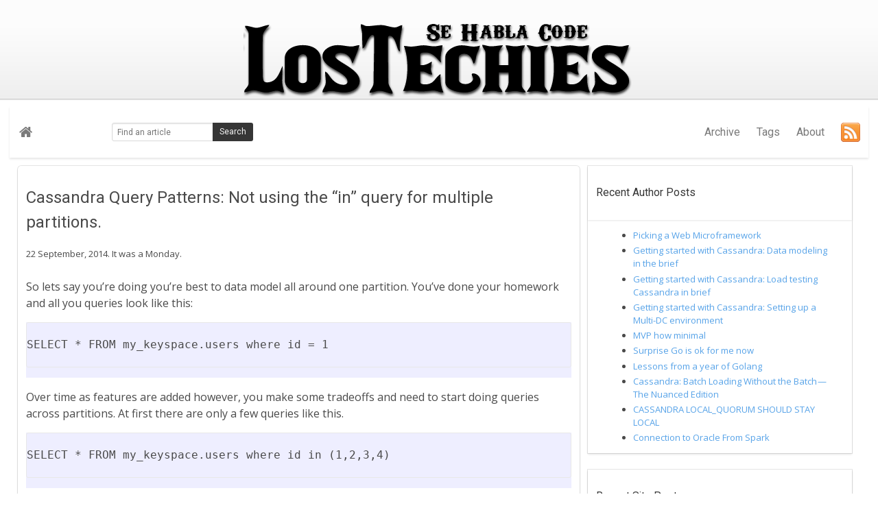

--- FILE ---
content_type: text/html; charset=utf-8
request_url: https://lostechies.com/ryansvihla/2014/09/22/cassandra-query-patterns-not-using-the-in-query-for-multiple-partitions/
body_size: 4203
content:
<!DOCTYPE html>
<html lang="en-us">

  <head>
  <link href="http://gmpg.org/xfn/11" rel="profile">
  <meta http-equiv="X-UA-Compatible" content="IE=edge">
  <meta http-equiv="content-type" content="text/html; charset=utf-8">

  <meta name="viewport" content="width=device-width, initial-scale=1.0, maximum-scale=1">

  <link rel="stylesheet" href="/assets/css/bulma.css"/>
  <link rel="stylesheet" href="/assets/css/normalize.css"/>
  <link rel="stylesheet" href="/assets/css/highlight.css"/>
  <link rel="stylesheet" href="/assets/css/custom.css"/>
  <link rel="stylesheet" href="https://maxcdn.bootstrapcdn.com/font-awesome/4.7.0/css/font-awesome.min.css">
  <link href="https://fonts.googleapis.com/css?family=Open+Sans|Roboto" rel="stylesheet">

  <!-- Icons -->
  <link rel="shortcut icon" href="/assets/images/favicon.ico">

  <!-- RSS -->
  <link rel="alternate" type="application/rss+xml" title="RSS" href="https://feeds.feedburner.com/LosTechies">

  <title>
    
      Cassandra Query Patterns: Not using the “in” query for multiple partitions. &middot; Los Techies
    
  </title>

</head>


  <body>

    <section>
      <div>
        <div class="container" style="margin-top:31px;">
          <a href="https://lostechies.com"><img src="/assets/images/lostechies_logo.png"/></a>
        </div>
      </div>
    </section>

    <div class="main-container" style="margin-top:15px;">
      <div class="tile is-ancestor is-vertical">


        <nav class="nav has-shadow">

          <div class="nav-left">

            <a href="/" class="nav-item">
              <span class="icon">
                <i class="fa fa-home" aria-hidden="true" title="Homepage"></i>
              </span>
            </a>

            <div class="nav-item" id="searchFieldNav">
              <div class="field has-addons">
                <p class="control">
                <input class="input is-small" type="text" placeholder="Find an article" id="search-text">
                </p>
                <p class="control">
                <a class="button is-dark is-small" onclick="searchHandler();">
                  Search
                </a>
                </p>
              </div>
            </div>

          </div>

          <div class="nav-right nav-menu" id='nav-menu'>
            <a href="/ryansvihla/archive" class="nav-item">Archive</a>
            <a href="/ryansvihla/tags" class="nav-item">Tags</a>
            

            

            <a href="/about" class="nav-item">About</a>

            <a href="https://feeds.feedburner.com/LosTechies" class="nav-item"><img src="/assets/images/rss.png"/></a>
          </div>

          <span class="nav-toggle" id="nav-toggle">
            <span></span>
            <span></span>
            <span></span>
          </span>
        </nav>

        <div class="tile is-parent">
          <div class="tile is-8 is-child main">

            <div class="box">
    <h1 class="post-title">Cassandra Query Patterns: Not using the “in” query for multiple partitions.</h1>
    <span class="post-meta">22 September, 2014. It was a Monday. <a style="color:grey" href="#disqus_thread"></a></span><hr/>

    <span class="post-text"><p>So lets say you’re doing you’re best to data model all around one partition. You’ve done your homework and all you queries look like this:</p>

<div class="language-plaintext highlighter-rouge"><div class="highlight"><pre class="highlight"><code>SELECT * FROM my_keyspace.users where id = 1
</code></pre></div></div>

<p>Over time as features are added however, you make some tradeoffs and need to start doing queries across partitions. At first there are only a few queries like this.</p>

<div class="language-plaintext highlighter-rouge"><div class="highlight"><pre class="highlight"><code>SELECT * FROM my_keyspace.users where id in (1,2,3,4)
</code></pre></div></div>

<p>You’re cluster is well tuned so you have no problems, but as time goes on your dataset increases and users are doing bigger searches across more users.</p>

<div class="language-plaintext highlighter-rouge"><div class="highlight"><pre class="highlight"><code>SELECT * FROM my_keyspace.users where id in
(1,2,3,4,5,6,7,8,9,10,11,12,13,14,15,16,17,18,19,20,21,22,23)
</code></pre></div></div>

<p>Now you start seeing GC pauses and heap pressure that leads to overall slower performance, your queries are coming back in what happened?</p>

<p>Imagine the contrived scenario where we have a partition key with the values A,B,C with 9 nodes and a replication factor of 3. When I send in my query that looks like <code class="language-plaintext highlighter-rouge">SELECT * FROM mykeyspace.mytable WHERE id IN (‘A’,’B’,C’)</code> the coordinator has to do something like:</p>

<p><img src="https://d262ilb51hltx0.cloudfront.net/max/2000/1*ciY7VMeWusOg0XMywvk7Dw.png" alt="in query" /></p>

<p>In practical terms this means you’re waiting on this single coordinator node to give you a response, it’s keeping all those queries and their responses in the heap, and if one of those queries fails, or the coordinator fails, you have to retry the whole thing.</p>

<p><img src="https://d262ilb51hltx0.cloudfront.net/max/2000/1*TUn4G73gGn-LxeKBg3O1Fw.png" alt="failed in query" /></p>

<p>This means a dead coordinator node means the entire query result is gone. Instead of trying to approach this like a relational database let’s embrace the distributed nature of Cassandra and send queries directly to the nodes that can get the best fastest answer.</p>

<p>In Java</p>

<div class="language-plaintext highlighter-rouge"><div class="highlight"><pre class="highlight"><code>PreparedStatement statement = session.prepare(
  "SELECT * FROM tester.users where id = ?");
List&lt;ResultSetFuture&gt; futures = new ArrayList&lt;&gt;();
for (int i = 1; i &lt; 4; i++) {
 ResultSetFuture resultSetFuture = session.executeAsync(statement.bind(i));
 futures.add(resultSetFuture);
}
List&lt;String&gt; results = new ArrayList&lt;&gt;();
for (ResultSetFuture future : futures){
 ResultSet rows = future.getUninterruptibly();
 Row row = rows.one();
 results.add(row.getString("name"));
}
return results;
</code></pre></div></div>

<p>In C#</p>

<div class="language-plaintext highlighter-rouge"><div class="highlight"><pre class="highlight"><code>PreparedStatement statement = session.Prepare("SELECT * FROM tester.users where id = ?");
List&lt;String&gt; names = new List&lt;String&gt;();
for (int i = 1; i &lt; 4; i++)
{
  var resultSetFuture = session.ExecuteAsync(statement.Bind(i));
  resultSetFuture.ContinueWith(t =&gt;
                        {
                            var result = t.Result.First();
                            var name = result.GetValue&lt;String&gt;("name");
                            names.Add(name);
                        });
  resultSetFuture.Wait();

}
return names;
</code></pre></div></div>

<p>Now doing a retry requires only one small fast query, you’ve eliminated the single point of failure.</p>

<p><img src="https://d262ilb51hltx0.cloudfront.net/max/1976/1*fCB5zls1i_eFN8KAhMZqkA.png" alt="enter image description here" /></p>

<p>With separate queries you get no single point of failure, faster reads, less pressure on the coordinator node, and better performance semantics when you have a nodes failing. It truly embraces the distributed nature of Cassandra.</p>

<p>The “in” keyword has it’s place such as when querying INSIDE of a partition, but by and large it’s something I wish wasn’t doable across partitions, I fixed a good dozen performance problems with it so far, and I’ve yet to see it be faster than separate queries plus async.</p>

<h2 id="a-note-about-distributed-thinking">A note about distributed thinking</h2>

<p>This and my <a href="https://lostechies.com/ryansvihla/2014/08/28/cassandra-batch-loading-without-the-batch-keyword/">‘no batch’ blog post</a> really drive a bigger discussion about distributed thinking. Most things that don’t really work as well in a distributed database as people think they should, bulk loading via batch, in queries, and ‘rollbacks’ are left over vestiges from a single machine thinking.</p>

<p>This highly consistent single machine world is easy to reason about, but it doesn’t scale easily, and has single points of failure, and when you do make the tradeoffs needed to scale, you find features like “in” queries don’t scale unless they happen to be all be on the same machine (like Cassandra). You’ll find when you try and scale highly consistent single machine technologies via sharding you run into the same problem set as we have with distributed databases, only without appropriate tools.</p>

<p>So embrace continuous availability, multiple replicas, and leave behind yesterday’s approaches.</p>
</span>
</div>

<!-- next and previous -->
<div style="margin-top:15px; margin-bottom:10px">
  
  <span class="next">
    ←
    <a href="/ryansvihla/2014/09/22/cassandra-auth-never-use-the-cassandra-user-in-production/">
      Cassandra Auth: Never use the cassandra user in production!
    </a>
  </span>
  
  
  <div style="float:right">
  <span class="prev" >
    <a href="/ryansvihla/2014/10/20/domain-modeling-around-deletes-or-using-cassandra-as-a-queue-even-when-you-know-better/">
      Domain Modeling Around Deletes or &#8220;Using Cassandra as a queue even when you know better&#8221;
    </a>
    →
  </span>
  </div>
  
</div>





          </div>

          <div class="tile is-4 is-child">
            <div class="tile is-parent is-vertical sidebar">

              <div id="recentAuthorPostsContainer" class="tile is-child widget">
                <div class="card">
                  <header class="card-header">
                    <p class="card-header-title nice-title">
                    Recent Author Posts
                    </p>
                  </header>
                  <div class="card-content">
                    <div class="content nice-text">
                      <ul id="recentAuthorPosts"></ul>
                    </div>
                  </div>
                </div>
              </div>

              <div class="tile is-child widget">
                <div class="card">
                  <header class="card-header">
                    <p class="card-header-title nice-title">
                    Recent Site Posts
                    </p>
                  </header>
                  <div class="card-content">
                    <div class="content nice-text">
                      <ul id="recentPosts"></ul>
                    </div>
                  </div>
                </div>
              </div>

                        <div class="tile is-child widget">
            <div class="card">
              <header class="card-header">
                <p class="card-header-title nice-title">
                  Authors
                </p>
              </header>
              <div class="card-content">
                <div class="content nice-text">
                  <ul id="authors"></ul>
                </div>
              </div>
            </div>
          </div>


            </div>
          </div>
        </div>
      </div>
    </div>

    <footer class="footer">
  <div class="container">
    <div class="content has-text-centered">
      <p>
      <a class="icon" href="mailto:lostechies@gmail.com">
        <i class="fa fa-envelope" title="Email"></i>
      </a>
      </p>
    </div>
  </div>
</footer>

<!-- common js -->
<script src="https://cdnjs.cloudflare.com/polyfill/v3/polyfill.min.js?version=4.8.0" integrity="sha384-i0IGVuZBkKZqwXTD4CH4kcksIbFx7WKFMdxN8zUhLFHpLdELF0ym0jxa6UvLhW8/ sha384-3d4jRKquKl90C9aFG+eH4lPJmtbPHgACWHrp+VomFOxF8lzx2jxqeYkhpRg18UWC" crossorigin="anonymous"></script>
<script src="/assets/js/fetch.js"></script>
<script src="/assets/js/collections.js"></script>
<script src="/assets/js/dom.js"></script>
<script src="/assets/js/nav.js"></script>
<script src="/assets/js/search.js"></script>
<script src="/assets/js/feed.js"></script>
<script src="/assets/js/load-authors.js"></script>
<script src="/assets/js/load-recent-posts.js"></script>

<!-- Global site tag (gtag.js) - Google Analytics -->
<script async src="https://www.googletagmanager.com/gtag/js?id=UA-1265430-2"></script>
<script>
  window.dataLayer = window.dataLayer || [];
  function gtag(){dataLayer.push(arguments);}
  gtag('js', new Date());

  gtag('config', 'UA-1265430-2');
</script>


    <!-- js -->

    
    <script src="/assets/js/load-recent-author-posts.js"></script>

    <script>
      
      var page_collection = "ryansvihla";
      var collectionFeed = "";
      var collection = collections.find(function(col) {
        return col.label === "ryansvihla";
      });

      

      loadAuthors("authors");
      loadRecentPosts("recentPosts");
      loadRecentAuthorPosts("recentAuthorPosts", "recentAuthorPostsContainer");
    </script>

    <!-- page scripts -->
    
    <!-- post_scripts.html -->

    

  </body>
</html>



--- FILE ---
content_type: application/javascript; charset=utf-8
request_url: https://lostechies.com/assets/js/load-recent-posts.js
body_size: 159
content:
"use strict";

function loadRecentPosts(elementId) {
  var hostElement = document.getElementById(elementId);

  if (hostElement) {

    var feed = "http://feed.informer.com/digests/ZWDBOR7GBI/feeder.rss";
    var recentFeed = feed;

    getFeed(feed).then(function (result) {
      hostElement.innerHTML = "";

      var posts = result.items.slice(0, 10);
      posts.map(function (post) {
        var li = createNode('li'),
            anchor = createNode('a'),
            span = createNode('span');
        if (post.link.startsWith("https://lostechies.com")) {
          anchor.href = post.link;
        } else {
          var collection = collections.find(function (col) {
            var re = new RegExp(col.postIdentifier, 'g');
            return col.postIdentifier && post.link.match(re);
          });

          if (collection) {
            recentFeed = collection.feed;
          }

          // this creates a mis-match between the guid and the feed
          anchor.href = "/external?guid=" + post.guid + "&feed=" + feed + "&recentFeed=" + recentFeed;
        }

        span.innerHTML = post.title;
        append(li, anchor);
        append(anchor, span);
        append(hostElement, li);
      });
    });
  }
}



--- FILE ---
content_type: application/javascript; charset=utf-8
request_url: https://lostechies.com/assets/js/feed.js
body_size: -91
content:
function getFeed(feed) {
  var params = {
    rss_url: feed,
    api_key: '8rtxarjik93svbgojealqe4pzyta8qjzhcdhy40d'
  };
  var esc = encodeURIComponent;
  var query = Object.keys(params)
    .map(function(k) {
      return esc(k) + '=' + esc(params[k]);
    })
    .join('&');

  return fetch("https://api.rss2json.com/v1/api.json?" + query)
    .then(function(response) {
      return response.json();
    })
    .then(function(data) {
      return data;
    });
}



--- FILE ---
content_type: application/javascript; charset=utf-8
request_url: https://lostechies.com/assets/js/nav.js
body_size: -311
content:
// https://github.com/jgthms/bulma/issues/238 thanks!
document.getElementById("nav-toggle").addEventListener("click", toggleNav);
function toggleNav() {
    var nav = document.getElementById("nav-menu");
    var className = nav.getAttribute("class");
    if(className == "nav-right nav-menu") {
        nav.className = "nav-right nav-menu is-active";
    } else {
        nav.className = "nav-right nav-menu";
    }
}


--- FILE ---
content_type: application/javascript; charset=utf-8
request_url: https://lostechies.com/assets/js/dom.js
body_size: -335
content:
function createNode(element) {
    return document.createElement(element);
}

function append(parent, el) {
    return parent.appendChild(el);
}


--- FILE ---
content_type: application/javascript; charset=utf-8
request_url: https://lostechies.com/assets/js/load-recent-author-posts.js
body_size: 291
content:
"use strict";

function getParameterByName(name, url) {
  if (!url) url = window.location.href;
  name = name.replace(/[\[\]]/g, "\\$&");
  var regex = new RegExp("[?&]" + name + "(=([^&#]*)|&|#|$)"),
      results = regex.exec(url);
  if (!results) return null;
  if (!results[2]) return '';
  return decodeURIComponent(results[2].replace(/\+/g, " "));
}

function loadRecentAuthorPosts(elementId, container) {
  var hostElement = document.getElementById(elementId);

  var recentFeed = getParameterByName('recentFeed');

  /*
  if (!collectionFeed && !recentFeed) {
    var container = document.getElementById(container);
    container.parentNode.removeChild(container);
    return;
  }
  */

  if (recentFeed) {
    collectionFeed = recentFeed;
  }

  if (collectionFeed) {

    getFeed(collectionFeed).then(function (result) {
      hostElement.innerHTML = "";

      var posts = result.items.slice(0, 10);
      posts.map(function (post) {
        var li = createNode('li'),
            anchor = createNode('a'),
            span = createNode('span');

        if (post.guid) {
          var postUrl = "/external?guid=" + post.guid + "&feed=" + collectionFeed;

          if (recentFeed) {
            postUrl = postUrl + "&recentFeed=" + recentFeed;
          }

          anchor.href = postUrl;

        } else {
          anchor.href = post.link;
        }
        span.innerHTML = post.title;
        append(li, anchor);
        append(anchor, span);
        append(hostElement, li);
      });
    });
  } else {
    if (typeof page_collection !== 'undefined' && hostElement) {

      fetch("/" + page_collection + "/data/recentPosts.json").then(function (resp) {
        return resp.json();
      }).then(function (data) {
        var posts = data.posts;
        posts.map(function (post) {
          var li = createNode('li'),
            anchor = createNode('a'),
            span = createNode('span');
          anchor.href = post.url;
          span.innerHTML = "" + post.title;
          append(li, anchor);
          append(anchor, span);
          append(hostElement, li);
        });
      });
    }
  }
}



--- FILE ---
content_type: application/javascript; charset=utf-8
request_url: https://lostechies.com/assets/js/search.js
body_size: -245
content:
document.getElementById("search-text").addEventListener("keydown", function(e) {
  // search
  if (e.keyCode == 13) { searchHandler(); }
}, false);

function searchHandler() {
  var searchInput = document.getElementById('search-text');
  var text = searchInput.value;
  // add site:example.com in the placeholder
  window.location.href = "https://www.google.com/search?q=site:lostechies.com " + text;
}


--- FILE ---
content_type: application/javascript; charset=utf-8
request_url: https://lostechies.com/assets/js/load-authors.js
body_size: -107
content:
"use strict";

/*
 -----------------------------------------------------
  Function for dynamically building list of authors.
  This would normally be done using Liquid templates,
  but the use of templates in an increased build time
  which leads to github build timeouts.
 -----------------------------------------------------
*/
function loadAuthors(elementId) {

  var authorsElement = document.getElementById(elementId);

  if (authorsElement) {
    fetch("/data/authors.json").then(function (resp) {
      return resp.json();
    }).then(function (data) {
      var authors = data.authors;
      return authors.map(function (author) {
        if (author.active === "true") {
          var li = createNode('li'),
              anchor = createNode('a'),
              span = createNode('span');
          anchor.href = author.url;
          span.innerHTML = "" + author.name;
          append(li, anchor);
          append(anchor, span);
          append(authorsElement, li);
        }
      });
    });
  }
}

